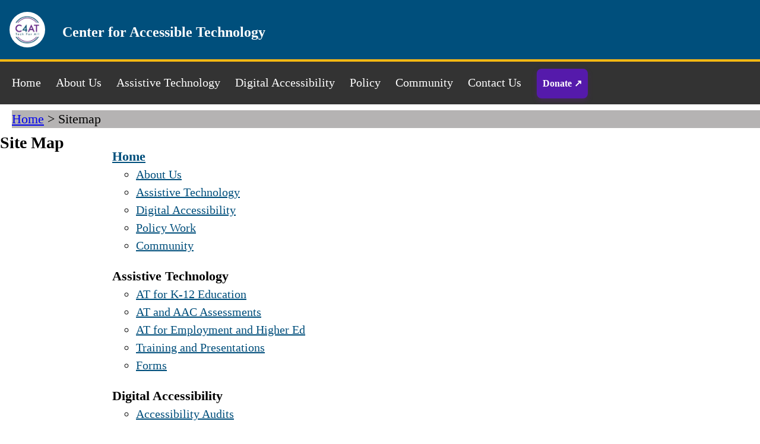

--- FILE ---
content_type: text/html
request_url: http://www.c4at.org/Sitemap.html
body_size: 1796
content:
<!DOCTYPE html>
<html><!-- InstanceBegin template="/Templates/footer_pages_template.dwt" codeOutsideHTMLIsLocked="false" -->
<head>
<meta charset="utf-8"/>
<meta content="width=device-width, initial-scale=1" name="viewport"/>
<!-- InstanceBeginEditable name="doctitle" --> 
	<!-- InstanceEndEditable -->
<!-- InstanceBeginEditable name="head" --><title>Site Map C4AT</title><!-- InstanceEndEditable -->
<link href="main.css" rel="stylesheet" type="text/css"/>
</head>
	
<body>
<a class="skip-link" href="#maincontent">Skip to main content</a><!-- InstanceBeginEditable name="pageheader" -->
<header class="compact-banner-wrapper"> <a class="logo" href="index.html"> <img alt="Center for Accessible Technology Logo and Home link. Logo contains the acronym C4AT and the slogan Tech for All." class="logo" src="images/logo_15.jpg"/> </a>
  <div class="custom-home-title"> Center for Accessible Technology </div>
</header>
<!-- InstanceEndEditable --><!-- InstanceBeginEditable name="Navigation" -->


	<nav class="navigation">
  <button class="menu-icon"
        onclick="toggleMenu()"
        aria-expanded="false"
        aria-controls="menu-links"
        aria-label="Toggle navigation menu">
  ☰
</button>
  <div class="menu-links">
    <a class="menu-linkage" href="home.html">Home</a>
    <a class="menu-linkage" href="about_us.html">About Us</a>
   <a class="menu-linkage" href="assistive_technology.html">Assistive Technology</a>
	  <a class="menu-linkage" href="digital_accessibility.html">Digital Accessibility</a>
	  <a class="menu-linkage" href="policy_services.html">Policy</a>
	  <a class="menu-linkage" href="community.html">Community</a> <a class="menu-linkage" href="Contact_Us.html">Contact Us</a><a aria-label="Donate (opens in a new tab)" class="menu-linkage donate-button" href="https://center-for-accessible-technology.snwbll.com/c4at-40th-anniversary" rel="noopener noreferrer" target="_blank">Donate ↗</a>
</div></div>
<script src="script.js"></script> </nav>
	<!-- InstanceEndEditable -->
<div aria-label="breadcrumb nav" class="breadcrumb_black" role="navigation">
<!-- InstanceBeginEditable name="breadcrumb" -->
	
<div class="breadcrumb"><a href="home.html">Home</a> > Sitemap</div>
	
	<!-- InstanceEndEditable --></div>
<main class="parent-container"> <!-- InstanceBeginEditable name="subnav" --><!-- InstanceEndEditable -->
<h1 class="subpage-heading"> <!-- InstanceBeginEditable name="Heading1" --><h1 class="subpage-heading">Site Map</h1><!-- InstanceEndEditable --></h1>
<!-- InstanceBeginEditable name="main" -->
<div class="content">
	
	<ul >
               <h2><a href="home.html">Home</a></h2>
             
                 <ul>
					<li><a href="about_us.html">About Us</a></li>
                    <li><a href="assistive_technology.html">Assistive Technology</a></li>	                    
                    <li><a href="digital_accessibility.html">Digital Accessibility</a></li>
					 <li><a href="policy_services.html">Policy Work</a></li>
					 <li><a href="community.html">Community</a></li>
                 </ul>
				 
					<h2> Assistive Technology</h2>
                    <ul >
                        <li><a href="school_district_services.html">AT for K-12 Education</a></li>
						 <li><a href="assistive_technology_explorations.html">AT and AAC Assessments</a></li> 
						<li><a href="at_for_employment_and_highered.html">AT for Employment and Higher Ed</a></li> 
                        <li><a href="at_training_and_presentations.html">Training and Presentations</a></li>                                                <li><a href="forms.html">Forms</a></li>  
						 
						 
					 </ul>	
                       <h2 >Digital Accessibility</h2>
                    <ul >
                        <li><a href="accessibility_audits.html">Accessibility Audits</a></li>
						<li><a href="accessibility_monitoring.html">Monthly Accessibility Monitoring</a></li>    
                        <li><a href="accessibility_consulting.html">Accessibility Consulting</a></li>                        
						<li><a href="training.html">Training</a></li>  
						 <li><a href="user-testing.html">User Testing</a></li>    
					 </ul>	
					 <h2 >Footer</h2>
                     <ul >
						 <li><a href="Contact_Us.html">Contact Us</a></li>
						 <li><a href="donate.html">Donate</a></li>
                        <li><a href="volunteer.html">Volunteer</a></li>                                               
						 <li><a href="clients_and_testimonials.html">Clients</a></li>  
						 <li><a href="accessibility.html">Accessibility Statement</a></li>   
					 </ul>	
                </ul>
	</div>
	</div>
	
	
	<!-- InstanceEndEditable -->
</main>
<footer> <div class="footer-links">
<a href="Contact_Us.html">Contact Us</a>
<a aria-label="External Site (opens in a new tab)" class="external-link" href="https://center-for-accessible-technology.snwbll.com/c4at-40th-anniversary" rel="noopener noreferrer" target="_blank">
   Donate<span aria-hidden="true" class="external-indicator"> ↗</span>
<span class="visually-hidden"> (opens in a new tab)</span></a>
<a href="accessibility.html">Accessibility</a>
<a href="ed_roberts_campus.html">Ed Roberts Campus</a>
<a href="Sitemap.html">Site Map</a>
<a class="menu-linkage" href="Jobs.html">Jobs</a>
</div>
<div class="custom-banner">
<p class="custom-home-title">Center for Accessible Technology</p>
<div class="custom-banner-details">
<a class="custom-service-years" href="anniversary.html">40 Years of Service</a>
</div>
</div>
<div class="address_home">
<p>3075 Adeline Street, Suite 220</p>
<p>Berkeley, CA 94703</p>
<p><a href="TEL: 510-9841-3224">Phone: (510) 841-3224</a></p>
<p><a href="mailto:info@c4at.org">Email: info@C4AT</a></p>
<p>Center for Accessible Technology 2025</p>
</div>
</footer>
</body>
<!-- InstanceEnd --></html>


--- FILE ---
content_type: text/css
request_url: http://www.c4at.org/main.css
body_size: 11054
content:
/* General wrapper for logo and banner content */




.row::after 
  content: "";
  display: table;
  clear: both;
}


:root {
  font-size: 100%; /* (62.5/100) * 16px = 10px */
	--font-size--small: 1.4rem; }/* 14px */
--font-size--default: 2rem; /* 16px */
--font-size--large: 3rem; Fmain/* 24px */
.font-size--small {
  font-size: var(--font-size--small);
}

.font-size--default {
  font-size: var(--font-size--default);
}
s
.font-size--large {
  font-size: var(--font-size--large);
}

/* Paragraph styles*/

body{
	line-height: 1.5em;
	font-size: 1.25em;
}

p {
	color:black;
	line-height:1.5em;
}

.p_center {
	text-align: center;
}


h1{
	text-align: left;
	font-size: 1.4em;
	margin: 0;
}


h2{
	text-align: left;
	font-size: 1.0em;
	margin: 0;
}


.sidenav_list {
	text-decoration: none;
	list-style: none;
	padding-left: 2px;
	margin-left: 2px;
}


/* External Link */


.external-link::after {
    content: '↗';
    display: inline-block;
    margin-left: 4px;
    font-size: 0.75em;
    visibility: visible;
}

.visually-hidden {
    position: absolute;
    width: 1px;
    height: 1px;
    margin: -1px;
    overflow: hidden;
    clip: rect(0, 0, 0, 0);
    border: 0;
}

.external-indicator {
    display: none; /* Hide the visual indicator for screen readers */
}


/* Skip to Main Content */

                                                                                 
.skip-link {
  font-size: .8em;
  background: #f7d600;
  color: black;
  text-decoration: none;
  position: absolute;
  left: -9999px; /* Move off-screen */
  width: 1px;
  height: 1px;
  overflow: hidden;
  clip: rect(1px, 1px, 1px, 1px); /* Further hide the link */
}

.iframe-container {
  position: relative;
  padding-bottom: 56.25%;     /* 16:9 aspect ratio */
  height: 0;
  overflow: hidden;
  margin-top: 2rem;
  margin-bottom: 2rem;
  border: 1rem solid #ccc;    /* Lighter, more mobile-friendly border */
  max-width: 100%;
  width: 100%;
  float: none;                /* Let it behave naturally on small screens */
}


.skip-link:focus {
  left: 8px; 
  top: 0; /* Place at the very top */
  width: auto;
  height: auto;
  overflow: visible;
  clip: auto;
  padding: 1px; /* Add some padding around the text for better visibility */
  z-index: 1000; /* Ensure it's above other content */
  margin-top: 1px; /* Add space from the top edge of the viewport */
  display: block; /* Use block to allow for margin manipulations */
}



/* General wrapper for logo and banner content */


/* NAVIGATION CONTAINER */
.navigation {
  display: flex;
  justify-content: space-between;
  align-items: center;
  background-color: #333;
  padding: 10px;
  flex-wrap: wrap; /* Allows wrapping on smaller screens */
}

/* LINKS */
.menu-links a {
  color: white;
  padding: 10px;
  text-decoration: none;
  display: inline-block;
}

.menu-links a:active {
  color: black;
  background-color: #f7d600;
}

.menu-links a.current {
  color: black;
  background-color: #f7d600;
  border-radius: 8px;
}

/* HOVER & FOCUS STATES */
.menu-linkage:hover,
.menu-linkage:focus {
  box-shadow: 0 0 0 3px #ffffff;
  outline: none;
  text-decoration: underline;
}

/* MENU ICON FOR SMALL SCREENS */
.menu-icon {
  display: none;
  color: white;
  font-size: 1.5em;
  cursor: pointer;
  background: none;
  border: none;
}


/* Add visible focus outline */
.menu-icon:focus {
  outline: 3px #f7d600/* High contrast outline */
  outline-offset: 2px;
  border-radius: 4px;                /* Optional: rounded corners */
}
.menu-icon:hover {
  outline: 3px #f7d600/* High contrast outline */
  outline-offset: 2px;
  border-radius: 4px;                /* Optional: rounded corners */
}

/* MOBILE STYLES */

@media (max-width: 1000px) {
  .menu-links {
    display: none; /* Hidden by default, shown with JS */
    width: 100%;
    flex-direction: column;
    align-items: center;
  }

  .menu-icon {
    display: block;
  }

  .menu-links a {
    display: block;
    text-align: center;
    width: 100%;
  }

  .navigation {
    flex-direction: column;
    align-items: flex-start;
  }
}

/* SHOW MENU WHEN ACTIVE (USE WITH JS) */
.menu-links.show {
  display: flex !important;
}


/* homepage cards */


.flexbox {
  display: flex;
  flex-direction: column;
  max-width: 100%;
	min-height:500px;
	
  padding: calc(1% + 1vmin);
}




.center {
  display: flex;
  align-items: center;
  justify-content: center;
}

/* Grid Starts here */

/* Reset height from having an defined to percentage
and use spans to define size */
.hero,
.lrg,
.med,
.sm {
  height: 100%;
}

/* General styling for cards */





.grid-wrapper {
  grid-template-columns: repeat(auto-fit, minmax(200px, 1fr));
  grid-template-rows: repeat(auto-fill, minmax(200px, 1fr));
  display: grid;
  height: 400m;
  justify-content: center;
  align-content: end;
  grid-gap: 7px;
	
}

.grid-wrapper a{
  text-decoration: none;			
	
}
			

.grid-wrapper a:focus, .grid-wrapper a:hover {
    box-shadow: 0 0 0 4px #FFFF00; /* Thicker, purple outline */
    outline:auto;
}

.row-num  {
  grid-column: 1 / -1;
}
 
.p_grid{
	text-align:left;
	line-height: 1.75;
	
}


.grid-item_AThome{
  background-color:#E4D4F3;
  border: 1px solid;			
	border-color:mediumpurple;
  padding: 1rem;
  font-size: 1em;
  text-align: center;
 color: #000000;
min-height:600PX;
}
.grid-item_DAhome{
  background-color:#D7E8F2;
  border: 1px solid;
	border-color:blue;
  padding: 1rem;
  font-size: 1em;
  text-align: center;
 color: #000000;
	
	min-height:600px;
}
.grid-item_Policyhome{
  background-color:#F1E0D2;
  color:#000000;
  border: 1px solid;
	border-color:orange;
  padding: 1rem;
  font-size: 1em;
	min-height:600pX;
  text-align: center;
}
.grid-item_Communityhome{
  background-color:#EDF7E2;
  color:#000000;
  border: 1px solid;
	border-color:green;
  padding: 1rem;
  font-size: 1em;
  text-align: center;
	min-height:600PX;
}


/* Adjust grid layout for screens under 900px */
@media (max-width: 900px) {
  .grid-wrapper {
    grid-template-columns: repeat(2, 1fr); /* Creates two columns */
    grid-gap: 20px; /* Adjust based on your design */
  }

}
@media (max-width: 480px) {
  .grid-wrapper {
    grid-template-columns: 1fr; /* Creates a single column */
    grid-gap: 20px; /* Adjust based on your design */
  }
}





/* Footer */

.footer-links {
  display: flex;
  flex-wrap: wrap;
  justify-content: center;   /* or space-around, space-evenly */
  gap: 1rem;
  padding: 1rem;
   /* optional background */
  text-align: center;
}

.footer-links a {
  display: inline-block;
  padding: 0.5rem 1rem;
  font-size: 1rem;
  text-decoration: none;
  color: #003366;
  border-radius: 4px;
}

.footer-links a:hover,
.footer-links a:focus {
  background-color: #e6e6e6;
  outline: 2px solid #f7d600;
  outline-offset: 2px;
  border-radius: 8px;
}



.footer-links a:focus {
  outline: 2px #f7d600/* Focus outline */
}
.footer-links a:hover {
  outline: 2px #f7d600/* Focus outline */
}

/* Responsive adjustments */
@media (max-width: 600px) {
  .footer-links {
    flex-direction: column;
    gap: 5px;
  }
}

.app-container {
  display: flex;
}


/* Donation */

.QR_image{
	max-width: 100px;
	align:middle ;
	
}


/* Address*/

.address_home {
	background: black;
	outline-color: white;
	padding-bottom: 10px;
	padding-top: 10px;
}

	.address_home p{
	text-align:center;
	line-height:1.5rem;
	color:#FFFFFF;
	padding-top: 5px;

}

.address_home a{
	text-align:center;
	line-height:3rem;
	color:#FFFFFF;
	padding-top: 5px;
	display:block;
}

.address_home a:hover,
.address_home a:focus {
  color: #000;
  background-color: #ffcc00;
  border-radius: 8px;
  padding: 0.25rem 0.5rem;
  text-shadow: none;
  outline: none;
  transition: background-color 0.3s ease, color 0.3s ease;
}

.address_home a {
  display: inline-block;        /* ensures the outline wraps tightly around content */
  padding: 2px;                 /* optional: gives a little space inside the outline */
}

.address_home a:hover,
.address_home a:focus {
  color: #000;
  background-color: #ffcc00;
  border-radius: 8px;
  padding: 0.25rem 0.5rem;
  text-shadow: none;
  outline: none;
  transition: background-color 0.3s ease, color 0.3s ease;
}

	.address_home a:hover, a:focus{
	outline-color: #f7d600;
outline-style: solid;         /* defines the style: solid, dotted, dashed, etc. */
  outline-width: 2px;           /* sets the thickness of the outline */
  outline-color: #f7d600;        /* sets the color of the outline */
  outline-offset: 2px;          /* optional: adds space between the outline and the element */
}
/* breadcrumb */

.breadcrumb{
	background-color: #B5B3B3;
	margin-left:0px;
	font-size: 1.2em;
}


.breadcrumb a:hover{
	color: black;
}

.breadcrumb_black{
	
	padding-left:20px;
	padding-top:10px;
	padding-bottom:10px;
	margin-bottom:0px;
	color:black;
	font-size: .9em;
}
  

.breadcrumb_black a:hover{
color:black;
}

/* General wrapper for logo and banner content */
.custom-banner-wrapper {
  padding: 20px 10px;
    display: flex;
    align-items: center;
    padding: 10px;
	margin-top: 0px;
    background: linear-gradient(90deg, #2a406a 0%, #3c5a8b 100%); /* Banner background color */
}

.custom-logo-link {
    flex-shrink: 0;
    display: inline-block;
    margin-right: 35px;
    width: 120px; /* Control the logo size */
    transition: box-shadow 0.3s ease; /* Smooth transition for hover/focus states */
}

.custom-img-logo {
    width: 100%;
    height: auto;
}

.custom-logo-link:focus, .custom-logo-link:hover {
    box-shadow: 0 0 0 4px #FFFF00; /* Thicker, purple outline */
    outline: none;
}


.aligncenter {
            width: 560px;
            height: 315px;
	
            margin: 0 0 /* Horizontal centering */
            display: block; /* Ensures the iframe behaves as a block-level element */
	margin:30px;
        }

.alignright {
  float: right;
  margin: 0 0 1rem 1.5rem;
  border-radius: 8px;
  box-shadow: 0 4px 12px rgba(0, 0, 0, 0.2);
  max-width: 45%;
  height: auto;
}

/* Removed .iframe-container block that caused layout issues */





.main-text {
  clear: both;
  padding: 1.5rem 1rem;        /* Base padding for small screens */
  max-width: 100%;
  margin: 0 auto;
  font-family: sans-serif;
  font-size: 1rem;
  line-height: 1.6;
  color: #222;
  background-color: #fff;
}

/* Tablet and up */
@media (min-width: 600px) {
  .main-text {
    padding: 2rem 2rem;
    max-width: 90%;
    font-size: 1.1rem;
  }
}

/* Desktop and up */
@media (min-width: 900px) {
  .main-text {
    max-width: 750px;
    padding: 3rem 2rem;
    font-size: 1.125rem;
  }
}
/* Base styles: optimized for mobile devices */

/* General wrapper for logo and banner content */
.custom-banner-wrapper {
  padding: 20px 10px;
    display: flex;
    align-items: center;
    justify-content: start;
    padding: 10px;
    background: linear-gradient(90deg, #2a406a 0%, #3c5a8b 100%); /* Banner background color */
    flex-wrap: nowrap; /* Prevent wrapping */
}

.custom-logo-link {
    flex-shrink: 0;
    display: inline-block;
    margin-right: 15px; /* Adjust spacing around the logo */
}

.custom-img-logo {
    max-width: 80px; /* Adjust logo size as needed */
    height: auto;
}

.custom-banner {
    display: flex;
    flex-grow: 1;
    align-items: center;
    justify-content: space-between;
    padding: 0 10px;
    flex-wrap: nowrap; /* Prevent wrapping */
}

.custom-home-title {
  font-size: 1.75em;
  padding-left: 0;
    color: #ffffff; /* Title font color */
    margin: 0 10px; /* Adjust spacing */
    font-size: 1.5em; /* Adjust title size */
    white-space: nowrap; /* Prevent wrapping */

  font-weight: 600;
  
  padding-left: 0;
}

.custom-service-years, .custom-donate-link {
    margin: 0 5px; /* Adjust spacing */
    white-space: nowrap; /* Prevent wrapping */

}
	.custom-service-years {
    color: black;
	background-color: #ddd;
	padding: 5px 15px;
    border-radius: 5px;
    text-decoration: none;
    transition: box-shadow 0.3s ease;
	
}
.custom-service-years:hover, .custom-service-years:focus {
    box-shadow: 0 0 0 3px #FFFF00; /* Focus and hover state */
    outline: none;
    text-decoration: underline;
}

.custom-donate-link {
    padding: 5px 15px;
    background-color: #dcd0ff; /* Button background color */
    color: #000000; /* Button font color */
    border-radius: 5px;
    text-decoration: none;
    transition: box-shadow 0.3s ease;
}

.custom-donate-link:hover, .custom-donate-link:focus {
    box-shadow: 0 0 0 3px #FFFF00; /* Focus and hover state */
    outline: none;
    text-decoration: underline;
}

/* Responsive adjustments for smaller screens */


@media (max-width: 1200px) {
    .custom-banner-wrapper {
  padding: 20px 10px;
        flex-direction: column;
        align-items: center;
		background:  #2a406a;
    }
	
	   .custom-home-title {
  font-size: 1.75em;
  padding-left: 0;
        font-size: 2em; /* Adjust title font size */
		   margin-bottom:15px;
		     text-align: center;
    
  font-weight: 600;
  
  padding-left: 0;
}

    .custom-logo-link, .custom-banner, .custom-service-years, .custom-donate-link {
        margin: 10px 10px 2px 10px; /* Adjust spacing for a stacked layout */
        text-align: center;
    }
	
    .custom-banner {
        flex-direction: column;
    }
	
}

@media (max-width: 900px) {
    .custom-banner-wrapper {
  padding: 20px 10px;
        flex-direction: column;
        align-items: center;
		background:  #2a406a;
    }
	
	   .custom-home-title {
  font-size: 1.75em;
  padding-left: 0;
        font-size: 2em; /* Adjust title font size */
		   margin-bottom:15px;
		     text-align: center;
    
  font-weight: 600;
  
  padding-left: 0;
}

    .custom-logo-link, .custom-banner, .custom-service-years, .custom-donate-link {
        margin: 10px 10px 2px 10px; /* Adjust spacing for a stacked layout */
        text-align: center;
    }
	
    .custom-banner {
        flex-direction: column;
    }
	
}

@media (max-width: 768px) {
   .custom-banner-wrapper {
  padding: 20px 10px;
        flex-direction: column;
        align-items: center;
		background: linear-gradient(90deg, #2a406a 0%, #3c5a8b 100%);
    }
	
	   .custom-home-title {
  font-size: 1.75em;
  padding-left: 0;
        font-size: 1.5em; /* Adjust title font size */
		 color: #ffffff;
		   margin-bottom:15px;
		   text-align: center;
    
  font-weight: 600;
  
  padding-left: 0;
}

    .custom-logo-link, .custom-banner, .custom-service-years, .custom-donate-link {
        margin: 5px 0; /* Adjust spacing for a stacked layout */
        text-align: center;
    }
	
    .custom-banner {
        flex-direction: column;
    }
	.custom-service-years, .custom-donate-link {
    margin: 0 5px; /* Adjust spacing */
  
}
}

/* Adjust base font size for very low widths, simulating high zoom levels */
@media (max-width: 480px) {
    body {
        font-size: 1.25em; /* Reduce base font size */
    }

    .custom-home-title {
  font-size: 1.75em;
  padding-left: 0;
        font-size: 1.25rem; /* Adjust title font size */
		padding-top:0px;
		padding-bottom:2px;
    
  font-weight: 600;
  
  padding-left: 0;
}

    .custom-banner-wrapper, .custom-banner, .custom-logo-link, .custom-service-years, .custom-donate-link {
        padding: 5px; /* Reduce padding */
        margin: 0px 0px; /* Adjust margin */
    }

    .custom-banner {
        flex-direction: column; /* Stack elements vertically */
    }
	.custom-service-years {
    padding: 5px 20px;
		text-size:.8em;
}
	.custom-donate-link{
    padding: 5px 5px;
		text-size:.8em;   
}

	
}

/* Additional media query for extremely low widths */
@media (max-width: 320px) {
	
	   body {
        font-size: .9em; /* Reduce base font size */
    }
    .custom-home-title {
  font-size: 1.75em;
  padding-left: 0;
        font-size: 0.9rem; /* Further reduce title font size */
    
  font-weight: 600;
  
  padding-left: 0;
}
	
		.custom-service-years {
    padding: 5px 20px;
		text-size:.8em;
}
	.custom-donate-link{
    padding: 5px 5px;
		text-size:.8em;   
}
}

@media (max-width: 320px) {
   
    body {
        font-size: 1.5em; /* This effectively increases the base font size at very high zoom levels */
    }

    .custom-banner-wrapper {
  padding: 20px 10px;
        flex-direction: column; /* Stack the banner content vertically */
        align-items: center; /* Center-align the stacked items */
        background: linear-gradient(90deg, #2a406a 0%, #3c5a8b 100%); /* This is just for testing, you might want to remove or change this */
    }

    .custom-home-title, .custom-service-years, .custom-donate-link {
        /* Adjust the font size, margin, and padding for each element as needed */
        font-size: 1rem; /* Example adjustment, you may need to tweak this */
        margin: 5px 0; /* Add space between stacked items */
        padding: 10px; /* Ensure touch targets are large enough */
        text-align: center; /* Center-align text for readability */
    }
}


/* Main content area */


	.row:after {
    content: "";
    display: table;
    clear: both;
}
.main_home{
    width: 100%;
}

.main_PV{
				width:75%;
	 
    padding: 5px;
	padding-right:30px;
		}


@media (max-width: 1200px) {
.main {
	 width: 80%;
}
	
	.row:after {
    content: "";
    display: table;
    clear: both;
}
	}

@media (max-width: 1200px) {
.main {
	 width: 80%;
}
	
	.row:after {
    content: "";
    display: table;
    clear: both;
}
	}

@media (max-width: 480px) {
.main {
	 width: 60%;
	font-size:.4em;
		line-height: 1.5em;
}
.row:after {
    content: "";
    display: table;
    clear: both;
}
	
.main_PV {
	width: 55%;
    
    padding: 5px;
	padding-right:30px;
	padding-left:5px;
}

}

/* SideNav area Default */


		.sidenav a{
		font-size:1em;
	}
		



.sidenav_PY a {
   
	font-size:1em;
	
}



.sidenav_DA a {
   
	font-size:1em;
	
}

.sidenav_AT {
    
	padding-bottom:2rem;
}








/* SideNav area Media Queries */

	@media (max-width: 1200px) {
	.sidenav {
		background: brown;
		padding-top:50px;
		padding-bottom:2rem;
}
		.sidenav a{
		font-size:1em;
	}
		
.sidenav_AT {
    
	padding-bottom:2rem;
}


.sidenav_PY a {
   
	font-size:1em;
	
}

	
}


@media (max-width: 900px) {
	.sidenav {
		background: #f7d600;
		padding-top:50px;
		padding-bottom:2rem;
}
		.sidenav a{
		font-size:1em;
	}
		
.sidenav_PY {

	padding-bottom:2rem;
	padding-right:70px;
}
}
@media (max-width: 768px) {

	.sidenav {
		background: red;
		padding-bottom:2rem;
		width: 20%;
	}
		.sidenav a{
		font-size:.8em;
	}
	.main{
		width:50%;
		font-size:.8em;
	}
	.sidenav_AT {
	padding-bottom:2rem;
	padding-right:35px;
}
	.sidenav_AT a {
    
	font-size:.8em;
}
}
@media (max-width: 600px) {
	
.sidenav {
	background: purple;
	padding-bottom:2rem;
	}
	
	.sidenav a{
		font-size:.8em;
	}
		.main{
		width:60%;
		font-size:.8em;
	}
	.sidenav_AT {
    
	padding-bottom:2rem;
	padding-right:35px;
}
	.sidenav_AT a {
    
	font-size:.8em;
}
}
	
	
@media (max-width: 480px) {
.sidenav {
	background: pink;
	padding-right:10px;
	padding-bottom:2rem;
	width: 20%;
	}
	.sidenav a{
		font-size:.4em;
	line-height: 1em;
	}

		
			.main{
		width:60%;
		font-size:.8em;
	}
	.sidenav_AT {
    
	padding-bottom:2rem;
	padding-right:35px;
}
	.sidenav_AT a {
    
	font-size:.6em;
}
	.alignright {
  float: right;
  margin: 0 0 1rem 1.5rem;
  border-radius: 8px;
  box-shadow: 0 4px 12px rgba(0, 0, 0, 0.2);
  max-width: 45%;
  height: auto;
}
}

/* Additional media query for extremely low widths */
@media (max-width: 320px) {
	
	
	
}
	.alignright {
  float: right;
  margin: 0 0 1rem 1.5rem;
  border-radius: 8px;
  box-shadow: 0 4px 12px rgba(0, 0, 0, 0.2);
  max-width: 45%;
  height: auto;
}
}
	
body {
  margin: 0;
  font-family: "Lato", sans-serif;
}

.sidebar {
  margin: 0;
  padding: 0;
  width: 230px;
  background-color: #f1f1f1;
  height: 100%;
  overflow: auto;
	padding-bottom:300px;
	padding-top: 30px;
}

.parent-container {
  display: flex;
}
div.content {
  margin-left: 25px;
  padding: 1px 16px;
	
	width: 80%;
}
.content a:hover,
.content a:focus {
  color: #005fcc;           /* Example: brighter blue */
  background-color: #fff9c4; /* Soft yellow background */
  outline: 2px #f7d600outline-offset: 2px;
  
}

/* Sidebar wrapper with gradient and soft shadows */
.sidebar {
  background: linear-gradient(to bottom, #f9f9f9, #ececec);
  box-shadow: inset 0 0 6px rgba(0, 0, 0, 0.05), 0 1px 4px rgba(0, 0, 0, 0.06);
  padding: 2rem 1rem;
  border-radius: 16px;
  max-width: 240px;
  margin-right: 2rem;
}

/* Optional heading for sidebar section */
.sidebar-heading {
  font-size: 1.0rem;
  margin-bottom: 1rem;
  color: #FDB913;
  font-weight: bold;
}

/* Button container spacing */
.sidebar a {
  display: flex;
  flex-direction: column;
  gap: .5rem;
}

/* Individual buttons */
.sidebar a {
  display: block;
  padding: .8rem 1rem;
  background-color: #3b5c72 ; 
  outline-color: #FDB913 ; 
  border-radius: 9px;
  border: 1px solid #cccccc;
  font-size: .9em; 
  font-weight: normal;
  text-align: center;
  color: #ffffff; 
  text-decoration: none;
  box-shadow: 0 .5px 1px rgba(0,0,0,0.1);
  transition: background 0.2s, transform 0.1s;
	line-height: 1;
}

/* Hover and focus effects 
.sidebar a:hover,
.sidebar a:focus {
  background-color: #f0f8ff;
  outline: 2px solid #004b87;
  transform: translateY(-2px);
}

.sidebar a {
  display: block;
  color: black;
  padding: 16px;
  text-decoration: none;
}

.sidebar a:hover:not(.active) {
  background-color: #555;
  color: white;
}


.sidebar a:focus:not(.active) {
  background-color: #555;
  color: white;
}

.sidebar a.current {
  color: black;
  background-color: #f7d600;
}

*/
@media screen and (max-width: 700px) {
	
}

@media screen and (max-width: 400px) {
  .sidebar a {
    text-align: center;
    float: none;
	   padding-bottom:10px;
  }
}




.

@media screen and (max-width: 950px) {
  .parent-container {
    flex-direction: column;
  }

  .sidebar {
    width: 100%;
    padding: 1rem 1rem 0.5rem 1rem;
    margin-bottom: 1rem;
    background-color: #f9f9f9;
    border-bottom: 2px solid #ccc;
  }

  .sidebar a {
    padding: 10px;
    font-size: 1rem;
    border-bottom: 1px solid #ddd;
  }

  .sidebar a:last-child {
    border-bottom: none;
  }

  div.content {
    width: 100%;
    margin-left: 0;
    padding: 0 1rem;
  }
}

body > footer.footer {
  all: unset !important;
  display: block !important;
  width: 100% !important;
  margin-top: 2rem !important;
  padding: 1rem !important;
  background-color: #002244 !important;
  color: white !important;
  clear: both !important;
  float: none !important;
  position: relative !important;
}


/* Circle logo style */
img.logo {
  width: 150px;
  height: 150px;
  border-radius: 50%;
  object-fit: cover;
  display: block;
}


.parent-container::after {
  content: "";
  display: table;
  clear: both;
}
.parent-container {
  display: flex;
  flex-wrap: wrap;
  align-items: flex-start;
  width: 100%;
  clear: both;
}

.sidenav {
  width: 20%;
  padding: 50px 10px;
  background: lightgray;
  font-size: 1em;
  list-style: none;
  text-decoration: none;
  line-height: 2.0em;
  margin-top: 0;
}

.main {
  width: 80%;
  padding: 5px 30px 5px 5px;
}

/* Responsive video container */
.responsive-video-wrapper {
  position: relative;
  padding-bottom: 56.25%; /* 16:9 ratio */
  height: 0;
  overflow: hidden;
  max-width: 100%;
  margin: 2rem auto;
}

.responsive-video-wrapper iframe {
  position: absolute;
  top: 0;
  left: 0;
  width: 100%;
  height: 100%;
  border: 0;
}

/* Fix main flex child behavior */
.main {
  width: 80%;
  min-width: 0;
  flex-grow: 1;
}

/* Ensure iframe does not overflow */
.responsive-video-wrapper iframe {
  max-width: 100%;
}

/* === FIX: Stop stacking content before 700px === */
@media screen and (min-width: 701px) {
  .parent-container {
    display: flex;
    flex-direction: row;
    align-items: flex-start;
    width: 100%;
  }

  .sidebar,
  .sidenav,
  

  .main,
  .main_PV {
    flex: 1;
    max-width: 80%;
    float: none;
    padding: 1rem 2rem;
  }
}

/* === Mobile layout starts below 700px === */
@media screen and (max-width: 700px) {
  .parent-container {
    display: block;
  }

  .sidebar,
  .sidenav,
  .main,
  .main_PV {
    width: 100% !important;
    padding: 1rem !important;
  }
}


/* === FIX for templates using .content instead of .main === */
@media screen and (min-width: 901px) {
  .parent-container {
    display: flex;
    flex-direction: row;
    align-items: flex-start;
  }

  .sidebar {
    width: 20%;
    flex-shrink: 0;
    padding-bottom: 2rem;
  }

  .content {
    width: 80%;
    flex-grow: 1;
    padding: 1rem 2rem;
  }
}

@media screen and (max-width: 900px) {
  .parent-container {
    display: block;
  }

  .sidebar,
  .content {
    width: 100% !important;
    padding: 1rem;
  }
}


/* === SAFE FLEXBOX LAYOUT FIX === */
.parent-container {
  display: flex;
  flex-wrap: nowrap;
  align-items: flex-start;
  justify-content: space-between;
  gap: 2rem;
  width: 100%;
}

.sidebar {
  flex: 0 0 200px;
  max-width: 250px;
  padding: .4rem;
  background-color: #f1f1f1;
}
*/
.content {
  flex: 1;
  padding: 1rem 2rem;
  min-width: 0;
}

/* Mobile fallback layout */
@media screen and (max-width: 700px) {
  .parent-container {
    flex-direction: column;
  }

  .sidebar,
  .content {
    width: 100% !important;
    max-width: 100%;
    padding: 1rem;
  }
}


/* === Fix Horizontal Scroll at High Zoom (175%+) === */
html, body {
  overflow-x: hidden;
  max-width: 100%;
  box-sizing: border-box;
}

*, *::before, *::after {
  box-sizing: inherit;
}

.parent-container {
  max-width: 100vw;
  overflow-x: hidden;
}

.content, .sidebar {
  overflow-x: hidden;
}

.grid-wrapper, .responsive-video-wrapper, iframe, img {
  max-width: 100%;
  height: auto;
}


/* === Fix Circle Logo Distortion === */
img.logo {
  width: 150px;
  aspect-ratio: 1 / 1;
  border-radius: 50%;
  object-fit: cover;
  display: block;
}

.custom-logo-link {
  flex-shrink: 0;
}


/* === FINAL Fix: Force Logo to Circle and Prevent Stretching === */
.custom-logo-link {
  display: inline-block;
  width: 150px;
  height: 150px;
  overflow: hidden;
  border-radius: 50%;
  flex-shrink: 0;
}

img.logo,
.custom-logo-link img {
  width: 150px;
  height: 150px;
  border-radius: 50%;
  object-fit: cover;
  display: block;
}



/* Ensure .card is a flex column and doesn't stretch images */


/* Keep all grid-item content vertically aligned */
.grid-item_AThome,
.grid-item_DAhome,
.grid-item_Policyhome,


/* Tame image size inside card and ensure alignment */
.card img.home {
  max-width: 100%;
  max-height: 180px;  /* Reduced height for better fit */
  width: auto;
  height: auto;
  object-fit: contain; /* Maintain original aspect ratio */
  margin: 0 auto 1rem auto; /* Centered with bottom spacing */
}



/* Ensure consistent vertical structure inside cards */


/* Wrap inner content in a flex column container */
.grid-item_AThome,
.grid-item_DAhome,
.grid-item_Policyhome,


/* Title alignment */


/* Image alignment inside cards */
.card img.home {
  display: block;
  width: 100%;
  max-width: 220px;
  height: auto;
  max-height: 180px;
  object-fit: contain;
  margin: 0 auto 1rem auto;
}



/* === CARD AND IMAGE ALIGNMENT FIXES (Scoped Only) === */


.grid-item_AThome,
.grid-item_DAhome,
.grid-item_Policyhome,


/* Ensure all card images are sized and aligned consistently */
.card img.home {
  display: block;
  width: 100%;
  max-width: 220px;
  height: auto;
  max-height: 180px;
  object-fit: contain;
  margin: 0 auto 1rem auto;
}



/* === HEADER STYLES: restored for blue background + layout === */
.custom-banner-wrapper {
  padding: 20px 10px;
  background: linear-gradient(90deg, #2a406a 0%, #3c5a8b 100%);
  display: flex;
  align-items: center;
  justify-content: start;
  flex-wrap: nowrap;
  padding: 10px;
  margin-top: 0px;
}

.custom-logo-link {
  display: inline-block;
  width: 150px;
  height: 150px;
  border-radius: 50%;
  margin-right: 15px;
}

.custom-home-title {
  font-size: 1.75em;
  padding-left: 0;
  font-size: 1.5em;
  color: white;
  margin: 0 10px;

  font-weight: 600;
  
  padding-left: 0;
}



/* === CARD ALIGNMENT FIX === */


.grid-item_AThome,
.grid-item_DAhome,
.grid-item_Policyhome,


.card img.home {
  display: block;
  width: 100%;
  max-width: 220px;
  height: auto;
  max-height: 180px;
  object-fit: contain;
  margin: 0 auto 1rem auto;
}



@media (max-width: 1000px) {
  .menu-icon {
    margin-bottom: 1rem !important;
  }
}



@media (max-width: 500px) {
  
}

.breadcrumb a {
  white-space: nowrap;
  display: inline-block;
}

.breadcrumb {
  white-space: normal;
  word-wrap: break-word;
  overflow-wrap: break-word;
}

/* Reduce space between paragraphs in main content */
.main p,
.content p,
.main-text p {
  margin-bottom: 0.75rem;
}

/* Prevent links from wrapping inside main content */
.main a,
.content a,
.main-text a {
  white-space: nowrap;
}

/* Allow natural link wrapping without mid-word breaks or scrollbars */
.main a,
.content a,
.main-text a {
  white-space: normal;
  overflow-wrap: break-word;
  word-break: break-word;
color: #004f7c;
}

/* === ENSURE CARDS SHRINK TO FIT CONTENT === */
@media (min-width: 1000px) {
  .grid-wrapper > .card,
  .card a,
  .grid-item_AThome,
  .grid-item_DAhome,
  .grid-item_Policyhome,
  .grid-item_Communityhome {
    height: auto !important;
  }
}

/* === FINAL FIX: FIT 4 CARDS IN A ROW + SHRINK-WRAP HEIGHT === */
@media (min-width: 1000px) {
  .grid-wrapper {
    display: grid !important;
    grid-template-columns: repeat(4, 1fr) !important;
    column-gap: 0.5rem !important;
    row-gap: 1rem !important;
    max-width: 1100px !important;
    margin: 0 auto !important;
    padding: 0 !important;
    box-sizing: border-box !important;
  }

  

  .grid-wrapper > .card,
  .card a,
  .grid-item_AThome,
  .grid-item_DAhome,
  .grid-item_Policyhome,
  .grid-item_Communityhome {
    height: auto !important;
  }
}

/* === CARD TEXT SHRINK TO FIT FOUR-IN-A-ROW LAYOUT === 
.sidebar a {
  display: block;
  padding: 0.75rem 1rem;
  margin: 0.25rem 0;
  background-color: #ffffff;
  border-radius: 6px;
  font-size: 1rem;
  color: #222;
  text-decoration: none;
  transition: background-color 0.3s ease, color 0.3s ease;
}

.sidebar a:hover,
.sidebar a:focus {
  background-color: #e6e6e6;
  color: #000;
  outline: 2px solid #ffcc00;
  outline-offset: 2px;
}
*/
@media (max-width: 500px) {
  .custom-home-title {
  font-size: 1.75em;
  padding-left: 0;
    font-size: 1em !important;
    font-weight: bold !important;
   
    padding-right: 1rem !important;
    box-sizing: border-box !important;
  
  font-weight: 600;
  
  padding-left: 0;
}

  .main,
  .main-text,
  .content,
  .row,
  .parent-container {
    padding-left: 1rem !important;
    padding-right: 1rem !important;
    box-sizing: border-box !important;
    width: 100% !important;
  }

  
}/*
.sidebar a.current {
  background-color: #ffcc00 !important;
  color: #000 !important;
  font-weight: bold !important;
  border-left: 4px solid #000 !important;
}


*/



@media (min-width: 1000px) {
  .grid-wrapper h2.h2_sub,
  .grid-wrapper p,
  
}

/* === 2x2 GRID LAYOUT FOR CARDS (DESKTOP) === */
@media (min-width: 1000px) {
  .grid-wrapper {
    display: grid !important;
    grid-template-columns: repeat(2, 1fr) !important;
    column-gap: 1rem !important;
    row-gap: 1rem !important;
    max-width: 1000px !important;
    margin: 0 auto !important;
    padding: 0 !important;
    box-sizing: border-box !important;
  }

  .grid-wrapper > .card,
  .card,
  .card a,
  .grid-item_AThome,
  .grid-item_DAhome,
  .grid-item_Policyhome,
  .grid-item_Communityhome {
    height: auto !important;
    font-size: 0.9em !important;
  }

  .grid-wrapper h2.h2_sub,
  .grid-wrapper p {
    font-size: 0.9em !important;
    line-height: 1.4 !important;
  }
}

/* === 2x2 GRID: EQUAL HEIGHT CARDS WITH TIGHT SPACING === */
@media (min-width: 1000px) {
  .grid-wrapper {
    display: grid !important;
    grid-template-columns: repeat(2, 1fr) !important;
    column-gap: 0.5rem !important;
    row-gap: 0.5rem !important;
    max-width: 1000px !important;
    margin: 0 auto !important;
    padding: 0 !important;
    box-sizing: border-box !important;
  }

  .grid-wrapper > .card,
  .card,
  .card a {
    height: 100% !important;
    min-height: 260px !important;
    display: flex !important;
    flex-direction: column !important;
    justify-content: space-between !important;
    font-size: 0.9em !important;
    padding: 0.75rem !important;
    box-sizing: border-box !important;
  }

  .grid-item_AThome,
  .grid-item_DAhome,
  .grid-item_Policyhome,
  .grid-item_Communityhome {
    flex-grow: 1 !important;
    display: flex !important;
    flex-direction: column !important;
    justify-content: space-between !important;
    height: 100% !important;
  }

  .grid-wrapper h2.h2_sub,
  .grid-wrapper p {
    font-size: 0.9em !important;
    line-height: 1.4 !important;
    margin: 0 0 0.5rem 0 !important;
  }

  .grid-wrapper img.home {
    max-width: 100% !important;
    height: auto !important;
    max-height: 120px !important;
    object-fit: contain !important;
    margin-bottom: 0.5rem !important;
  }
}

/* === CLEAN 2x2 GRID: UNIFORM SIZE, TIGHT SPACING, LARGER TEXT === */
@media (min-width: 1000px) {
  .grid-wrapper {
    display: grid !important;
    grid-template-columns: repeat(2, 1fr) !important;
    gap: 0.5rem !important;
    max-width: 950px !important;
    margin: 0 auto !important;
    padding: 0 !important;
    box-sizing: border-box !important;
  }

  .grid-wrapper > 

  .card a {
    display: flex !important;
    flex-direction: column !important;
    justify-content: flex-start !important;
    flex-grow: 1 !important;
    height: 100% !important;
  }

  .grid-item_AThome,
  .grid-item_DAhome,
  .grid-item_Policyhome,
  .grid-item_Communityhome {
    display: flex !important;
    flex-direction: column !important;
    justify-content: flex-start !important;
    height: 100% !important;
    margin: 0 !important;
    padding: 0 !important;
  }

  .grid-wrapper h2

  .grid-wrapper p {
    font-size: 1em !important;
    margin: 0 !important;
    padding: 0 !important;
    flex-grow: 1 !important;
  }

  .grid-wrapper img.home {
    max-height: 120px !important;
    width: auto !important;
    object-fit: contain !important;
    margin-bottom: 0.5rem !important;
  }
}

/* === CLEAN 4-IN-A-ROW LAYOUT: UNIFORM SIZE, TIGHT + ALIGNED === */
@media (min-width: 1000px) {
  .grid-wrapper {
    display: grid !important;
    grid-template-columns: repeat(4, 1fr) !important;
    gap: 0.5rem !important;
    max-width: 1150px !important;
    margin: 0 auto !important;
    padding: 0 !important;
    box-sizing: border-box;
  }

  .grid-wrapper > 

  .card a {
    display: flex !important;
    flex-direction: column !important;
    justify-content: flex-start !important;
    align-items: center !important;
    height: auto !important;
    width: 100%;
    text-align: center;
  }

  .grid-item_AThome,
  .grid-item_DAhome,
  .grid-item_Policyhome,
  .grid-item_Communityhome {
    display: flex !important;
    flex-direction: column !important;
    justify-content: flex-start !important;
    align-items: center !important;
    flex-grow: 1;
    height: auto !important;
    margin: 0;
    padding: 0;
    box-sizing: border-box;
  }

  .grid-wrapper img.home {
    display: block;
    max-width: 100%;
    max-height: 120px;
    object-fit: contain;
    margin-bottom: 0.5rem;
  }

  .grid-wrapper h2

  .grid-wrapper p {
    font-size: 0.95em !important;
    margin: 0 !important;
    padding: 0 !important;
  }
}

/* === MINIMAL GAPS BETWEEN 4 CARDS === */
@media (min-width: 1000px) {
  .grid-wrapper {
    gap: 0.25rem !important;
    max-width: 1120px !important;
  }

  .grid-wrapper > 

  .grid-wrapper img.home {
    margin-bottom: 0.25rem !important;
  }

  .grid-wrapper h2

  .grid-wrapper p {
    margin: 0 !important;
  }
}

/* === ULTRA-TIGHT CARD SPACING + INNER TEXT PADDING === */
@media (min-width: 1000px) {
  .grid-wrapper {
    gap: 0.125rem !important;
    max-width: 1110px !important;
  }

  .grid-wrapper > 

  .card a {
    padding: 0.25rem !important;
    box-sizing: border-box !important;
  }

  .grid-wrapper img.home {
    margin-bottom: 0.25rem !important;
  }

  .grid-wrapper h2

  .grid-wrapper p {
    margin: 0 !important;
    padding: 0 !important;
  }
}

/* === FINAL TIGHT SPACING + NO SPACE BELOW TEXT === */
@media (min-width: 1000px) {
  .grid-wrapper {
    gap: 0.1rem !important;
    max-width: 1100px !important;
  }

  .grid-wrapper > 

  .card a {
    display: flex !important;
    flex-direction: column !important;
    justify-content: flex-start !important;
    height: auto !important;
    padding: 0 !important;
    box-sizing: border-box !important;
  }

  .grid-item_AThome,
  .grid-item_DAhome,
  .grid-item_Policyhome,
  .grid-item_Communityhome {
    display: block !important;
    margin: 0 !important;
    padding: 0 !important;
    height: auto !important;
  }

  .grid-wrapper img.home {
    margin-bottom: 0.25rem !important;
    max-height: 100px !important;
  }

  .grid-wrapper h2

  .grid-wrapper p {
    margin: 0 !important;
    padding: 0 !important;
    flex-grow: 0 !important;
  }
}

/* === TEXT PADDING & LINE SPACING IN CARDS === */
@media (min-width: 1000px) {
  .grid-wrapper > 

  .grid-wrapper p {
    padding: 0.25rem !important;
    line-height: 1.6 !important;
  }

  .grid-wrapper h2
}

/* === ELIMINATE EXCESS CARD HEIGHT (NO SPACE BELOW TEXT) === */
@media (min-width: 1000px) {
  .grid-wrapper > .card,
  .card a,
  .grid-item_AThome,
  .grid-item_DAhome,
  .grid-item_Policyhome,
  .grid-item_Communityhome {
    height: auto !important;
    min-height: auto !important;
    flex-grow: 0 !important;
    align-self: start !important;
  }
}

/* === ENSURE CARDS FULLY COVER TEXT WITHOUT CROPPING === */
@media (min-width: 1000px) {
  .grid-wrapper > .card,
  .card a {
    height: auto !important;
    min-height: 100% !important;
    display: flex !important;
    flex-direction: column !important;
    justify-content: flex-start !important;
  }

  .grid-wrapper p {
    flex-grow: 1 !important;
    display: block;
  }
}

/* === FORCE UNIFORM CARD HEIGHT AND COVER ALL CONTENT === */
@media (min-width: 1000px) {
  .grid-wrapper {
    align-items: stretch !important;
  }

  .grid-wrapper > 

  .card a {
    flex-grow: 1 !important;
    display: flex !important;
    flex-direction: column !important;
    justify-content: flex-start !important;
  }

  .grid-wrapper p {
    flex-grow: 1 !important;
  }
}

/* === FIX TEXT CLIPPING BY LETTING CARDS EXPAND === */
@media (min-width: 1000px) {
  

  .card a {
    display: flex !important;
    flex-direction: column !important;
    height: 100% !important;
    width: 100% !important;
  }

  .card-content {
    display: flex !important;
    flex-direction: column !important;
    justify-content: flex-start !important;
    height: 100% !important;
    padding: 0.75rem !important;
    box-sizing: border-box !important;
  }

  .card-content h2,
  .card-content p {
    margin: 0 0 0.5rem 0 !important;
  }

  .card-content img {
    display: block !important;
    max-width: 100% !important;
    height: auto !important;
    object-fit: contain !important;
    margin-bottom: 0.5rem !important;
  }

  .card-content p {
    line-height: 1.5 !important;
  }
}

/* === FIX BASED ON CURRENT HTML STRUCTURE === */
.grid-wrapper 

.grid-wrapper .card a {
  display: flex;
  flex-direction: column;
  height: 100%;
}

.grid-wrapper .card a > div {
  display: flex;
  flex-direction: column;
  justify-content: space-between;
  padding: 0.75rem;
  box-sizing: border-box;
  height: 100%;
}

.grid-wrapper .card h2,
.grid-wrapper .card p {
  margin: 0 0 0.5rem 0;
}

.grid-wrapper .card img {
  display: block;
  max-width: 100%;
  height: auto;
  object-fit: contain;
  margin-bottom: 0.5rem;
}

.grid-wrapper .card p {
  line-height: 1.5;
}

/* === ENSURE CARD TEXT STAYS INSIDE AND BACKGROUND COVERS ALL === */
.grid-wrapper 

.grid-wrapper .card a {
  display: flex;
  flex-direction: column;
  height: 100%;
  text-decoration: none;
  color: inherit;
}

.grid-wrapper .card a > div {
  
  display: flex;
  flex-direction: column;
  justify-content: space-between;
  height: 100%;
  padding: 0.75rem;
  box-sizing: border-box;
}

.grid-wrapper .card h2,
.grid-wrapper .card p {
  margin: 0 0 0.5rem 0;
}

.grid-wrapper .card img {
  display: block;
  max-width: 100%;
  height: auto;
  object-fit: contain;
  margin-bottom: 0.5rem;
}

.grid-wrapper .card p {
  line-height: 1.5;
}

/* === FINAL FIX: PRESERVE BACKGROUND COLOR AND FIX HEIGHT === */
.grid-wrapper 

.grid-wrapper .card a {
  display: flex;
  flex-direction: column;
  height: 100%;
  text-decoration: none;
  color: inherit;
}

.grid-wrapper .card a > div {
  display: flex;
  flex-direction: column;
  justify-content: space-between;
  height: 100%;
  padding: 0.75rem;
  box-sizing: border-box;
}

/* Inner content formatting */
.grid-wrapper .card h2,
.grid-wrapper .card p {
  margin: 0 0 0.5rem 0;
}

.grid-wrapper .card img {
  display: block;
  max-width: 100%;
  height: auto;
  object-fit: contain;
  margin-bottom: 0.5rem;
}

.grid-wrapper .card p {
  line-height: 1.5;
}

/* === FINAL FIX: ENSURE INNER COLOR DIV FILLS CARD HEIGHT === */
.grid-wrapper 

.grid-wrapper .card a {
  display: flex;
  flex-direction: column;
  height: 100%;
  text-decoration: none;
  color: inherit;
}

.grid-wrapper .card a > div {
  flex-grow: 1;
  display: flex;
  flex-direction: column;
  justify-content: space-between;
  height: 100%;
  padding: 0.75rem;
  box-sizing: border-box;
}

/* === STRETCH BACKGROUND AND APPLY CARD COLORS === */
.grid-item_AThome,
.grid-item_DAhome,
.grid-item_Policyhome,
.grid-item_Communityhome {
  height: 100%;
}

.grid-item_AThome {
  background-color: #E9F6FF; /* Light blue */
}

.grid-item_DAhome {
  background-color: #E4F5EA; /* Light green */
}

.grid-item_Policyhome {
  background-color: #FFF3D1; /* Light yellow */
}

/* Already defined but keeping for completeness */
.grid-item_Communityhome {
  background-color: #FFE9D7; /* Light peach */
}

/* === POLICY CARD FIX ONLY === */


.card a {
  display: flex;
  flex-direction: column;
  height: 100%;
  text-decoration: none;
}

.grid-item_Policyhome {
  background-color: #FFF3D1;
  height: 100%;
  display: flex;
  flex-direction: column;
  justify-content: space-between;
  padding: 0.75rem;
  box-sizing: border-box;
}

/* === FINAL POLICY CARD FIX USING MIN-HEIGHT === */


.card a {
  display: block;
  text-decoration: none;
  color: inherit;
}

.grid-item_Policyhome {
  background-color: #FFF3D1;
  display: flex;
  flex-direction: column;
  justify-content: space-between;
  min-height: 100%;
  padding: 0.75rem;
  box-sizing: border-box;
}


.Assistivehome {
  background-color: #e6d4ef;
}

.DAhome {
  background-color: #d7ecf5;
}

.Policyhome {
  background-color: #f8e3cb;
}

.Communityhome {
  background-color: #eaf6e3;
  flex-grow: 1;
  height: 100%;
  display: flex;
  flex-direction: column;
  justify-content: space-between;
}

.grid-wrapper {
  display: grid;
  grid-template-columns: repeat(4, 1fr);
  gap: 1rem;
  align-items: stretch;
}



.card a {
  display: flex;
  flex-direction: column;
  flex-grow: 1;
  height: 100%;
}


/* Force equal height for cards */
.card.med {
    min-height: 560px;
    height: 100%; /* Adjust as needed to fit the tallest content */
    display: flex;
    flex-direction: column;
    justify-content: space-between;

  box-shadow: 0 4px 6px rgba(0,0,0,0.1);
  border-radius: 8px;
  overflow: hidden;
}


/* === Responsive Card Grid Layout === */
.grid-wrapper {
  display: grid;
  grid-template-columns: repeat(auto-fit, minmax(250px, 1fr));
  gap: 1rem;
  width: 100%;
  max-width: 100%;
  box-sizing: border-box;
  padding: 0 1rem;
  overflow-x: hidden;
}

body {
  margin: 0;
  padding: 0;
  overflow-x: hidden;
  box-sizing: border-box;
}

.flexbox {
  flex-wrap: wrap;
  justify-content: center;
  gap: 1rem;
  display: flex;
  max-width: 100%;
  box-sizing: border-box;
  padding: 0 1rem;
}



/* === Responsive Sidebar Fix: stack instead of scroll on small screens === */
@media screen and (max-width: 768px) {
  .sidebar {
    width: 100%;
    float: none;
    display: block;
  }

  .main-content {
    width: 100%;
    float: none;
    display: block;
  }
}
.grid-wrapper {
  display: grid;
  grid-template-columns: repeat(auto-fit, minmax(250px, 1fr));
  gap: 1rem;
  align-items: stretch;
}

/* Make each card grow to match the tallest */



.card-heading {
  height: 3.5rem;
  display: flex;
  align-items: center;
  justify-content: flex-start;
  margin-bottom: 1rem;
}

.card img.home {
  display: block;
  margin-left: 0;
  margin-right: 0;
  padding-left: 0;
}

/* === FINAL FIX: Left-align images in cards === */

.card img.home {
  display: block;
  margin-left: 1rem !important;
  margin-right: auto !important;
  padding-left: 0 !important;
  max-width: 100%;
  height: auto;
}

/* === Centered Image at Top of Content === */
.img-centered-top {
  display: block;
  margin-left: auto;
  margin-right: auto;
  margin-bottom: 1rem;
  max-width: 100%;
  height: auto;
}




/* === Centered Image at Top of Content === */
.img-centered-top {
  display: block;
  margin-left: auto;
  margin-right: auto;
  margin-bottom: 1rem;
  max-width: 100%;
  height: auto;
}

/* === FIX: Center Footer Donate and 40 Years Only === */
footer .custom-banner-details {
  display: flex;
  justify-content: center;
  align-items: center;
  gap: 1rem;
  flex-wrap: wrap;
  text-align: center;
}




body.home .custom-home-title {
  font-size: 1.75em;
  padding-left: 0;
  text-align: center;
  margin-top: 0.5rem;

  font-weight: 600;
  
  padding-left: 0;
}

body.home .custom-banner-details {
  display: flex;
  justify-content: center;
  flex-wrap: wrap;
  gap: 1rem;
  text-align: center;
}


/* === GLOBAL CENTERING FOR HEADER AND FOOTER === */
.custom-banner-wrapper {
  padding: 20px 10px;
  justify-content: center;
  text-align: center;
  flex-direction: column;
}

.custom-home-title {
  font-size: 1.75em;
  padding-left: 0;
  text-align: center;
  margin-top: 0.5rem;

  font-weight: 600;
  
  padding-left: 0;
}

.custom-banner-details {
  display: flex;
  justify-content: center;
  flex-wrap: wrap;
  gap: 1rem;
  text-align: center;
}



.grid-wrapper h2.h2_sub,




.card a {
  display: block;
  width: 100%;
  height: 100%;
  text-decoration: none;
  color: inherit;
}

.card a:hover,
.card a:focus {
  outline: 2px #f7d600text-decoration: underline;
}



.grid-wrapper h2.h2_sub,
.h2_sub {
  font-size: 1.25rem !important;
  margin-top: 0;
  margin-bottom: 1rem;
  text-align: center;
  line-height: 1.3;
}



.grid-wrapper {
  margin-top: 1rem !important;
  margin-bottom: 1rem !important;
}

.card-heading {
  margin-bottom: 0.5rem !important;
}

.card img.home {
  margin-bottom: 0.5rem !important;
}



.grid-wrapper {
  margin-top: 0.5rem !important;
  margin-bottom: 0.5rem !important;
  padding-top: 0 !important;
  padding-bottom: 0 !important;
}

.card-heading {
  margin-bottom: 0.25rem !important;
}

.card img.home {
  margin-bottom: 0.25rem !important;
}

.grid-wrapper .card p {
  margin-top: 0.25rem !important;
  padding-top: 0 !important;
}



.p-overview1 {
  font-size: 1em;
  line-height: 1.75em;
  margin: 0 2% 0.5rem 2% !important;  /* top right bottom left */
}



.skip_to_main_content_container {
  margin-bottom: 0 !important;
  padding-bottom: 0 !important;
}



.skip_to_main_content_container {
  margin: 0 !important;
  padding: 0 !important;
}

.skip_to_main_content_container p.p-overview1 {
  margin-bottom: 0.25rem !important;
  padding-bottom: 0 !important;
}







.grid-wrapper .card p,
.card .p_grid {
  font-size: 1.05rem !important;
  line-height: 1.6 !important;
}



.menu-links 



.menu-links 







.menu-links .donate-highlight {
  background-color: #6a1b9a; /* Deep purple */
  color: white;
  padding: 0.4rem 1rem;
  margin-left: 1rem;
  border-radius: 5px;
  font-weight: bold;
  font-size: 1rem;
  text-decoration: none;
  display: inline-block;
}

.menu-links .donate-highlight:hover,
.menu-links .donate-highlight:focus {
  background-color: #f7d600;
  outline: 2px #f7d600}

.donate-button {
  background: #551aab;
  color: #ffffff;
  padding: 0.5rem 1.25rem;
  margin-left: 1rem;
  border: none;
  border-radius: 8px;
  font-size: 1rem;
  font-weight: bold;
  text-decoration: none;
  display: inline-block;
  box-shadow: 0 4px 8px rgba(106, 27, 154, 0.3);
  transition: background 0.3s ease, box-shadow 0.3s ease;
}

.donate-button:hover,
.donate-button:focus {
  background-color: #4a148c;
  outline: 2px #f7d600}



@media (min-width: 110%) {
  .menu-links {
    display: flex;
    flex-wrap: wrap;
    align-items: center;
    gap: 1rem;
    justify-content: flex-start;
  }

  .menu-links a {
    margin-bottom: 0.5rem;
  }

  .donate-button {
  background: linear-gradient(135deg, #6a1b9a, #9c27b0);
  color: #ffffff;
  padding: 0.5rem 1.25rem;
  margin-left: 1rem;
  border: none;
  border-radius: 8px;
  font-size: 1rem;
  font-weight: bold;
  text-decoration: none;
  display: inline-block;
  box-shadow: 0 4px 8px rgba(106, 27, 154, 0.3);
  transition: background 0.3s ease, box-shadow 0.3s ease;
}
}



/* Match Donate button with hamburger menu spacing */
.donate-button {
  background: #551aab;
  color: #ffffff;
  padding: 0.5rem 1.25rem;
  margin-left: 1rem;
  border: none;
  border-radius: 8px;
  font-size: 1rem;
  font-weight: bold;
  text-decoration: none;
  display: inline-block;
  box-shadow: 0 4px 8px rgba(106, 27, 154, 0.3);
  transition: background 0.3s ease, box-shadow 0.3s ease;
}



@media (max-width: 768px) {
  .donate-button {
  background: linear-gradient(135deg, #6a1b9a, #9c27b0);
  color: #ffffff;
  padding: 0.5rem 1.25rem;
  margin-left: 1rem;
  border: none;
  border-radius: 8px;
  font-size: 1rem;
  font-weight: bold;
  text-decoration: none;
  display: inline-block;
  box-shadow: 0 4px 8px rgba(106, 27, 154, 0.3);
  transition: background 0.3s ease, box-shadow 0.3s ease;
}
}



@media (max-width: 768px) {
  .donate-button {
  background: linear-gradient(135deg, #6a1b9a, #9c27b0);
  color: #ffffff;
  padding: 0.5rem 1.25rem;
  margin-left: 1rem;
  border: none;
  border-radius: 8px;
  font-size: 1rem;
  font-weight: bold;
  text-decoration: none;
  display: inline-block;
  box-shadow: 0 4px 8px rgba(106, 27, 154, 0.3);
  transition: background 0.3s ease, box-shadow 0.3s ease;
}
}



.menu-controls {
  display: flex;
  align-items: center;
  gap: 1rem;
  padding-left: 2rem;
}







@media (max-width: 1100px) {
  
}

@media (max-width: 700px) {
  
}







@media (max-width: 1100px) {
  
}

@media (max-width: 700px) {
  
}







@media (max-width: 1100px) {
  
}

@media (max-width: 700px) {
  
}







@media (max-width: 1100px) {
  
}

@media (max-width: 700px) {
  
}





/* Responsive breakpoints */
@media (max-width: 1100px) {
  .card {
    flex: 0 1 45%;
    max-width: 45%;
  }
}

@media (max-width: 700px) {
  .card {
    flex: 0 1 90%;
    max-width: 90%;
  }
}


/* Tighter Card Layout Overrides */



.card h2 {
  font-size: 1rem;
  margin-bottom: 0.3rem;
}

.card p {
  font-size: 0.9rem;
  line-height: 1.3;
  margin: 0.2rem 0 0 0;
}

.card img {
  width: 100%;
  height: auto;
  margin-bottom: 0.4rem;
  border-radius: 3px;
  display: block;
  object-fit: cover;
}

/* Responsive stacking for narrow viewports */
@media (max-width: 1100px) {
  .card {
    flex: 0 1 45%;
    max-width: 45%;
  }
}

@media (max-width: 700px) {
  .card {
    flex: 0 1 90%;
    max-width: 90%;
  }
}


/* Optimized Card Layout for Less White Space */



.card h2 {
  font-size: 1rem;
  margin-bottom: 0.3rem;
}

.card p {
  font-size: 0.9rem;
  line-height: 1.4;
  margin: 0.2rem 0 0 0;
}

.card img {
  width: 100%;
  height: auto;
  margin-bottom: 0.4rem;
  border-radius: 3px;
  display: block;
  object-fit: cover;
}

/* Responsive stacking for narrow viewports */
@media (max-width: 1100px) {
  .card {
    flex: 0 1 48%;
    max-width: 48%;
  }
}

@media (max-width: 700px) {
  .card {
    flex: 0 1 95%;
    max-width: 95%;
  }
}


/* Final Tightest Card Layout */



.card h2 {
  font-size: 1rem;
  margin-bottom: 0.25rem;
}

.card p {
  font-size: 0.9rem;
  line-height: 1.4;
  margin: 0.2rem 0 0 0;
}

.card img {
  width: 100%;
  height: auto;
  margin-bottom: 0.3rem;
  border-radius: 3px;
  display: block;
  object-fit: cover;
}

/* Responsive stacking for narrow viewports */
@media (max-width: 1100px) {
  .card {
    flex: 0 1 48%;
    max-width: 48%;
  }
}

@media (max-width: 700px) {
  .card {
    flex: 0 1 95%;
    max-width: 95%;
  }
}


/* Final Adjustment to Eliminate Text Wrapping */



.card h2 {
  font-size: 1rem;
  margin-bottom: 0.25rem;
}

.card p {
  font-size: 0.9rem;
  line-height: 1.4;
  margin: 0.2rem 0 0 0;
}

.card img {
  width: 100%;
  height: auto;
  margin-bottom: 0.3rem;
  border-radius: 3px;
  display: block;
  object-fit: cover;
}

/* Responsive stacking for narrow viewports */
@media (max-width: 1100px) {
  .card {
    flex: 0 1 48%;
    max-width: 48%;
  }
}

@media (max-width: 700px) {
  .card {
    flex: 0 1 95%;
    max-width: 95%;
  }
}


/* Final Uniform Card Layout Fix */



.card h2 {
  font-size: 1rem;
  margin-bottom: 0.25rem;
}

.card p {
  font-size: 0.9rem;
  line-height: 1.4;
  margin: 0.2rem 0 0 0;
}

.card img {
  width: 100%;
  height: auto;
  margin-bottom: 0.3rem;
  border-radius: 3px;
  display: block;
  object-fit: cover;
}

/* Responsive stacking for narrow viewports */
@media (max-width: 1100px) {
  .card {
    flex: 0 1 48%;
  }
}

@media (max-width: 700px) {
  .card {
    flex: 0 1 95%;
  }
}




/* Final Responsive Card Grid */

.card-grid {
  display: flex;
  flex-wrap: wrap;
  justify-content: space-between;
  gap: 0.5rem;
  margin: 0 auto;
  width: 100%;
  box-sizing: border-box;
}

.card {
  flex: 1 1 calc(25% - 0.5rem);
  box-sizing: border-box;
  padding: 0.5rem;
  background: white;
  display: flex;
  flex-direction: column;
  justify-content: flex-start;
  align-items: stretch;
  min-width: 250px;
}

.card h2 {
  font-size: 1.1rem;
  margin-bottom: 0.3rem;
}

.card p {
  font-size: 0.95rem;
  line-height: 1.4;
  margin: 0.2rem 0 0 0;
}

.card img {
  width: 100%;
  height: auto;
  margin-bottom: 0.4rem;
  border-radius: 3px;
  display: block;
  object-fit: cover;
}

/* Trigger 2x2 layout around 1200px */
@media (max-width: 1250px) {
  .card {
    flex: 1 1 calc(50% - 0.5rem);
  }
}

/* Trigger 1x1 layout around 720px */
@media (max-width: 750px) {
  .card {
    flex: 1 1 100%;
  }
}


.tagline {
  font-size: 1rem;
  color: #e0e0e0;
  margin-top: 0.25rem;
  font-style: italic;
  text-align: center;
}


.card.med:hover {
  transform: scale(1.02);
  transition: transform 0.2s ease-in-out;
  box-shadow: 0 6px 12px rgba(0,0,0,0.2);
  cursor: pointer;
}

.donate-button,
footer .external-link[href*="snwbll.com"] {
  color: #000000;
  font-size: 1rem;
  font-weight: bold;
  text-decoration: none;
  display: inline-block;
}

.donate-button:hover,
footer .external-link[href*="snwbll.com"]:hover,
.donate-button:focus,
footer .external-link[href*="snwbll.com"]:focus {
  background: #e6e6e6;
  outline: none;
  text-decoration: underline;
}

footer .external-link[href*="snwbll.com"]:focus,
footer .external-link[href*="snwbll.com"]:hover {
  background: #e6e6e6;
  outline: 2px #f7d600text-decoration: underline;
}






/* === FIX: Force rounded corners and shadows on cards === */
.card.med {
  border-radius: 8px !important;
  overflow: hidden !important;
  box-shadow: 0 4px 6px rgba(0,0,0,0.1) !important;
}


/* === POLISHING UPDATES === */

.card.med {
  border-radius: 10px;
  box-shadow: 0 2px 6px rgba(0,0,0,0.1);
  overflow: hidden;
}
.card img.home {
  max-height: 140px;
  object-fit: contain;
  margin: 0 auto 1rem auto;
}
.h2_sub {
  font-size: 1.35rem;
  margin-bottom: 0.5rem;
}
.p_grid {
  font-size: 0.95rem;
  line-height: 1.6;
}
.footer-links {
  background-color: #f8f8f8;
  border-top: 1px solid #ccc;
  padding-top: 2rem;
  padding-bottom: 2rem;
}



/* Fix Donate link in footer to match other footer links */
footer a[href*="donate"] {
  background: none;
  padding: 0;
  border: none;
  color: inherit;
  font-weight: normal;
  text-decoration: underline;
}



/* Improved focus + hover for external donate link in footer */
footer .external-link[href*="snwbll.com"]:focus,
footer .external-link[href*="snwbll.com"]:hover {
  background: #003366;
  color: #ffffff;
  outline: 3px solid #f7d600;
  text-decoration: underline;
}



/* Improved focus + hover for external donate link in footer */
footer .external-link[href*="snwbll.com"]:focus,
footer .external-link[href*="snwbll.com"]:hover {
  background: #003366;
  color: #ffffff;
  outline: 3px solid #f7d600;
  text-decoration: underline;
}

/* Reduce paragraph spacing in main content */
.content p {
  margin-bottom: 0.75em;
}



/* Improved focus + hover for all footer links */
footer a:focus,
footer a:hover {
  background: #003366;
  color: #ffffff;
  outline: 3px solid #f7d600;
  text-decoration: underline;
}

/* More noticeable reduction in paragraph spacing for main content */
.content p {
  margin-bottom: 0.4em;
}



/* Stronger hover/focus styles for ALL footer links */
footer a:focus,
footer a:hover {
  background-color: #003366 !important;
  color: #ffffff !important;
  outline: 3px solid #f7d600;
  text-decoration: underline;
}

/* Force smaller spacing between paragraphs in main content */
.content p {
  margin-bottom: 0.4em !important;
}



/* Increase H2 size for better readability */
h2, .content h2 {
  font-size: 1.1em !important;
  margin-top: 1em;
}

/* Ensure H1 and H2 align at top inside cards or containers */
.card h1, .card h2,
.grid-item h1, .grid-item h2,
.content h1, .content h2 {
  vertical-align: top;
  align-self: flex-start;
}



/* Increase size and align homepage H2 headings */
.h2_sub {
  font-size: 1.6em;
  margin-top: 0;
  align-self: flex-start;
}


/* Align Community card h2 with others by indent only */
.Communityhome .card-heading {
  padding-left: 1rem;
}

.card-inner {
  display: flex;
  flex-direction: column;
  height: 100%;
  padding: 1rem;
  box-sizing: border-box;
}

footer .external-link {
  padding: 0.4rem 0.75rem;
  border-radius: 0.75rem;
  display: inline-block;
  transition: background-color 0.3s ease;
}

footer .external-link:hover,
footer .external-link:focus {
  background-color: inherit; /* Keep current coloring */
  outline: none;
}


nav a:hover,
nav a:focus {
  background-color: #f5f5f5; /* Restore subtle background */
  border-radius: 0.75rem;    /* Rounded edges */
  padding: 0.4rem 0.75rem;
  outline: none;
  transition: background-color 0.3s ease;
}


nav a:hover,
nav a:focus {
  background-color: #f7d600;
  border-radius: 0.75rem;
  padding: 0.4rem 0.75rem;
  outline: none;
  transition: background-color 0.3s ease;
}



footer .external-link {
  padding: 0.4rem 0.75rem;
  border-radius: 0.75rem;
  display: inline-block;
  transition: background-color 0.3s ease;
}

footer .external-link:hover,
footer .external-link:focus {
  background-color: #013d5c; /* blue background retained */
  outline: none;
}


nav a:hover,
nav a:focus {
  background-color: #f7d600;
  color: black;
  border-radius: 0.75rem;
  padding: 0.4rem 0.75rem;
  outline: none;
  transition: background-color 0.3s ease, color 0.3s ease;
}



.footer_links a {
  padding: 0.4rem 0.75rem;
  border-radius: 0.75rem;
  display: inline-block;
  transition: background-color 0.3s ease;
}

.footer_links a:hover,
.footer_links a:focus {
  background-color: #013d5c; /* original blue */
  color: white;
  outline: none;
}


nav a:hover,
nav a:focus {
  background-color: #f7d600;
  color: black;
  border-radius: 0.75rem;
  padding: 0.4rem 0.75rem;
  outline: none;
  transition: background-color 0.3s ease, color 0.3s ease;
}

.footer_links a {
  padding: 0.4rem 0.75rem;
  border-radius: 0.75rem;
  display: inline-block;
  transition: background-color 0.3s ease;
}

.footer_links a:hover,
.footer_links a:focus {
  background-color: #013d5c;
  color: white;
  outline: none;
}


@media (max-width: 768px) {
  .sidebar {
    position: static;
    overflow: visible;
    max-height: none;
  }
}
/* Compact banner for subpages */
.compact-banner-wrapper {
  display: flex;
  align-items: center;
  background-color: #004f7c;
  color: white;
  padding: 1.25rem 1rem;
  height: auto;
  border-bottom: 4px solid #FDB913;
  flex-wrap: wrap;
}

.compact-banner-wrapper .logo {
  height: 60px;
  width: auto;
  margin-right: 0.6rem; /* ✅ tightened spacing between logo and name */
}

.compact-banner-wrapper .custom-home-title {
  font-weight: bold;
  line-height: 1.2;
  color: white;
  font-size: 1.5rem; /* ✅ slightly larger org name */
}

/* Medium screens (tablets, small laptops) */
@media screen and (max-width: 900px) {
  .compact-banner-wrapper {
    padding: 1rem;
	
  }

  .compact-banner-wrapper .custom-home-title {
    font-size: 1.8rem;
  }

  .compact-banner-wrapper .logo {
    height: 50px;
    margin-right: 0.5rem;
  }
}

/* Small screens (mobile phones) */
@media screen and (max-width: 600px) {
  .compact-banner-wrapper {
    flex-direction: column;
    align-items: flex-start;
    padding: 1rem;
  }

  .compact-banner-wrapper .custom-home-title {
    font-size: 1.5rem;
    margin-top: 0.3rem;
  }
main.parent-container > 


  .compact-banner-wrapper .logo {
    height: 45px;
    margin-right: 0; /* No margin n*
	}

/* === FIX: Add left padding to h1 on subpages === */
main.parent-container > 

/* === FINAL FIX: Add left padding to h1 on subpages === */
main.parent-container >

/

.subpage-heading {
  padding-left: 2rem;
  text-align: left;
	
}

	  /* === FINAL OVERRIDE FOR SUBPAGE HEADINGS === */
main.parent-container > h1 {
  padding-left: 2rem !important;
  text-align: left !important;
  margin-left: 0 !important;
  background-color: transparent !important;
}


--- FILE ---
content_type: text/javascript
request_url: http://www.c4at.org/script.js
body_size: 167
content:
// JavaScript Document
function toggleMenu() {
  const links = document.querySelector('.menu-links');
  if (links.style.display === 'block') {
    links.style.display = 'none';
  } else {
    links.style.display = 'block';
  }
}
